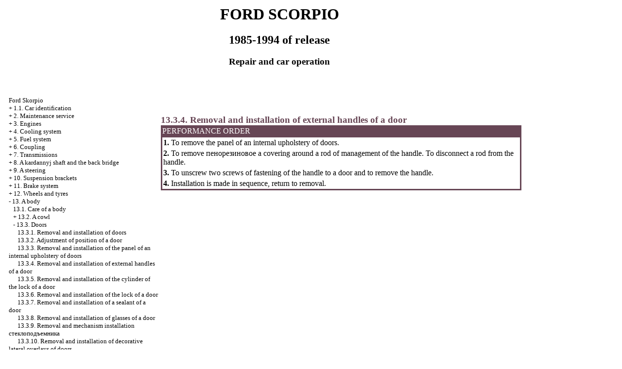

--- FILE ---
content_type: text/html; charset=UTF-8
request_url: http://vysokova.ru/html/13_3_4.htm
body_size: 6806
content:


<HTML>
<HEAD>
<title>Repair and operation of the car Ford Skorpio 1985-1994 - 13.3.4. Removal and installation of external handles of a door//vysokova.ru</title>
<meta http-equiv="Content-Type" content="text/html; charset=windows-1251" />
<link rel="STYLESHEET" href="../styles.css">

</HEAD>
<BODY text="#000000" bgcolor="#FFFFFF" link="#003366" vlink="#747F91" alink="#336699">

<table align="center" border="0" width="99%">
<tr>
<td align="center" width="240">
<a href="../index.htm"><IMG1 SRC="../ford-logo.jpg" height="150" border="0"></a></td>
<td align="center">
<h1>FORD SCORPIO</h1>
<h2>1985-1994 of release</h2>
<h3>Repair and car operation</h3>
</td>
<td align="center" width="370">
<IMG1 SRC="../ford-scorpio.jpg" height="150" border="0"></td>
</tr>
</table>
<table align="center" border="0" width="99%">
<tr>
<td width="250" align="left" valign="top">
<br><br>
<font size="-1">
<a href="../index.htm">Ford Skorpio</a><br>
+ <a href="1_0.htm">1.1. Car identification</a> <br> 
+ <a href="2_0.htm">2. Maintenance service</a> <br> 
+ <a href="3_0.htm">3. Engines</a> <br> 
+ <a href="4_0.htm">4. Cooling system</a> <br> 
+ <a href="5_0.htm">5. Fuel system</a> <br> 
+ <a href="6_0.htm">6. Coupling</a> <br> 
+ <a href="7_0.htm">7. Transmissions</a> <br> 
+ <a href="8_0.htm">8. A kardannyj shaft and the back bridge</a> <br> 
+ <a href="9_0.htm">9. A steering</a> <br> 
+ <a href="10_0.htm">10. Suspension brackets</a> <br> 
+ <a href="11_0.htm">11. Brake system</a> <br> 
+ <a href="12_0.htm">12. Wheels and tyres</a> <br> 
- <a href="13_0.htm">13. A body</a> <br> 
&nbsp;&nbsp;&nbsp;<a href="13_1.htm">13.1. Care of a body</a> <br> 
&nbsp;&nbsp;&nbsp;+ <a href="13_2.htm">13.2. A cowl</a> <br> 
&nbsp;&nbsp;&nbsp;- <a href="13_3.htm">13.3. Doors</a> <br> 
&nbsp;&nbsp;&nbsp;&nbsp;&nbsp;&nbsp;<a href="13_3.htm">13.3.1. Removal and installation of doors</a> <br> 
&nbsp;&nbsp;&nbsp;&nbsp;&nbsp;&nbsp;<a href="13_3_2.htm">13.3.2. Adjustment of position of a door</a> <br> 
&nbsp;&nbsp;&nbsp;&nbsp;&nbsp;&nbsp;<a href="13_3_3.htm">13.3.3. Removal and installation of the panel of an internal upholstery of doors</a> <br> 
&nbsp;&nbsp;&nbsp;&nbsp;&nbsp;&nbsp;<a href="13_3_4.htm">13.3.4. Removal and installation of external handles of a door</a> <br> 
&nbsp;&nbsp;&nbsp;&nbsp;&nbsp;&nbsp;<a href="13_3_5.htm">13.3.5. Removal and installation of the cylinder of the lock of a door</a> <br> 
&nbsp;&nbsp;&nbsp;&nbsp;&nbsp;&nbsp;<a href="13_3_6.htm">13.3.6. Removal and installation of the lock of a door</a> <br> 
&nbsp;&nbsp;&nbsp;&nbsp;&nbsp;&nbsp;<a href="13_3_7.htm">13.3.7. Removal and installation of a sealant of a door</a> <br> 
&nbsp;&nbsp;&nbsp;&nbsp;&nbsp;&nbsp;<a href="13_3_8.htm">13.3.8. Removal and installation of glasses of a door</a> <br> 
&nbsp;&nbsp;&nbsp;&nbsp;&nbsp;&nbsp;<a href="13_3_9.htm">13.3.9. Removal and mechanism installation <span class="U_W">&#1089;&#1090;&#1077;&#1082;&#1083;&#1086;&#1087;&#1086;&#1076;&#1098;&#1077;&#1084;&#1085;&#1080;&#1082;&#1072;</span></a> <br> 
&nbsp;&nbsp;&nbsp;&nbsp;&nbsp;&nbsp;<a href="13_3_10.htm">13.3.10. Removal and installation of decorative lateral overlays of doors</a> <br> 
&nbsp;&nbsp;&nbsp;&nbsp;&nbsp;&nbsp;<a href="13_3_11.htm">13.3.11. Removal and installation of decorative overlays of a frame of glasses of a door</a> <br> 
&nbsp;&nbsp;&nbsp;&nbsp;&nbsp;&nbsp;<a href="13_3_12.htm">13.3.12. Removal and installation of external rear-view mirrors</a> <br> 
&nbsp;&nbsp;&nbsp;&nbsp;&nbsp;&nbsp;<a href="13_3_13.htm">13.3.13. Removal and installation of a back door</a> <br> 
&nbsp;&nbsp;&nbsp;&nbsp;&nbsp;&nbsp;<a href="13_3_14.htm">13.3.14. Removal and installation of the cylinder of the lock of a door of a luggage carrier</a> <br> 
&nbsp;&nbsp;&nbsp;&nbsp;&nbsp;&nbsp;<a href="13_3_15.htm">13.3.15. Removal and installation of the lock of a back door</a> <br> 
&nbsp;&nbsp;&nbsp;&nbsp;&nbsp;&nbsp;<a href="13_3_16.htm">13.3.16. Removal and installation <span class="U_W">&#1075;&#1072;&#1079;&#1086;&#1085;&#1072;&#1087;&#1086;&#1083;&#1085;&#1077;&#1085;&#1085;&#1086;&#1075;&#1086; an</span> emphasis of a door of a luggage carrier</a> <br> 
&nbsp;&nbsp;&nbsp;&nbsp;&nbsp;&nbsp;<a href="13_3_17.htm">13.3.17. Removal, installation and adjustment of a cover of a luggage carrier (model Salon)</a> <br> 
&nbsp;&nbsp;&nbsp;&nbsp;&nbsp;&nbsp;<a href="13_3_18.htm">13.3.18. Removal and installation of the lock of a cover of a luggage carrier (model Salon)</a> <br> 
&nbsp;&nbsp;&nbsp;+ <a href="13_4.htm">13.4. External elements of a body</a> <br> 
&nbsp;&nbsp;&nbsp;+ <a href="13_5.htm">13.5. Salon elements</a> <br> 
&nbsp;&nbsp;&nbsp;+ <a href="13_6.htm">13.6. Heating and ventilation system</a> <br> 
&nbsp;&nbsp;&nbsp;+ <a href="13_7.htm">13.7. The conditioner</a> <br> 
+ <a href="14_0.htm">14. An electric equipment</a> <br> 

</font>

    </font>

<!--160-600l//-->

<br><br>

<span class="comment">



<script type="text/javascript">
<!--
var _acic={dataProvider:10};(function(){var e=document.createElement("script");e.type="text/javascript";e.async=true;e.src="https://www.acint.net/aci.js";var t=document.getElementsByTagName("script")[0];t.parentNode.insertBefore(e,t)})()
//-->
</script><!--3779630752716--><div id='oCq3_3779630752716'></div>

<div class="mads-block"></div>
<!-- setl -->

<img src="[data-uri]" height="0" width="0" alt="59ff046c" />










</span>
  

</td>
<td width="600" align="left" valign="top">

<br><br><br>


<font color="#674655">
<H3><a name="13.3.4">13.3.4. Removal and installation of external handles of a door</a>
</font>
<table width="100%" border="0" bgcolor="#674655">
 <tr>
 <td> <font color="#FFFFFF"> PERFORMANCE ORDER  </font></td>
 </tr>
 <tr>
 <td>
 <table cellspacing=0 border=0 cellpadding=2 bgcolor="#FFFFFF" width=100%>
 <tr>
 <td valign="top" ><b>1.</b> To remove the panel of an internal upholstery of doors.</td>
 </tr>
 <tr>
 <td valign="top"><b>2.</b> To remove <span class="U_W">&#1087;&#1077;&#1085;&#1086;&#1088;&#1077;&#1079;&#1080;&#1085;&#1086;&#1074;&#1086;&#1077; a</span> covering around a rod of management of the handle. To disconnect a rod from the handle.</td>
 </tr>
 <tr>
 <td valign="top"><b>3.</b> To unscrew two screws of fastening of the handle to a door and to remove the handle.</td>
 </tr>
 <tr>
 <td valign="top" > <b>4.</b> Installation is made in sequence, return to removal.</td>
 </tr>
 </table>
 </td>
 </tr>
</table>
</td>
<td width="150" align="left" valign="top">
<br>
<br><br><br><br>




<br>




<p style="margin-top:60px;clear:both">
</td>
</tr>
</table>
</font>

<hr width="75%" size="1">
<br>








 



</sape_index>

</body>
</html>
<!--c3779630752716--><div id='ch5hs_3779630752716'></div>